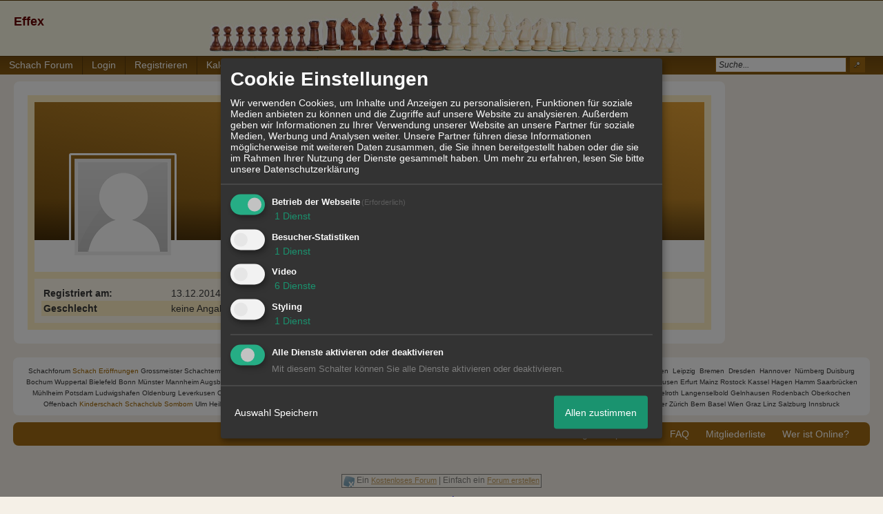

--- FILE ---
content_type: text/html; charset=iso-8859-1
request_url: http://www.chessforum.de/u38_Effex.html
body_size: 19422
content:

<!DOCTYPE html>

<html xmlns="http://www.w3.org/1999/xhtml" xmlns:fb="http://www.facebook.com/2008/fbml" xml:lang="de" lang="de">
<head>

<meta property="xobor:tid" content="144"/>
<meta name="description" content="Das Schach Forum mit Ratgeber f&uuml;r Anf&auml;nger und Schach Grossmeister. Regionale Schach Termine und Schach News auf Chessforum.de Melde dich einfach kostenlos an und nutze unser Schachforum. " />

<meta charset="utf-8">
<meta http-equiv="Content-Style-Type" content="text/css" />
<meta name="robots" content="INDEX,FOLLOW" />
<link rel="stylesheet" type="text/css" href="style1053-tglobal-144-global-1.css" />
<link rel="alternate" type="application/rss+xml" title="Schach Forum " href="feed/all.rss" />
<title>Effex</title>


<script type="text/javascript" src="//img.homepagemodules.de/ds/static/jquery/min/jquery-1.7.1.min.js"></script>

<script type="text/Javascript" src="script1053.js"></script>
<script type="text/Javascript" src="business1053.js"></script>
<meta property="og:title" content="Schach Forum "/> <meta property="og:type" content="article"/><meta property="og:image" content="https://img.homepagemodules.de/screens2/?width=440&height=320&scale=0.25&url=http://www.chessforum.de/u38_Effex.html"/><link rel="image_src" href="https://img.homepagemodules.de/screens2/?width=440&height=320&scale=0.25&url=http://www.chessforum.de/u38_Effex.html" /><meta property="og:url" content="http://www.chessforum.de/u38_Effex.html"/><meta property="og:site_name" content="Schach Forum "/>
            <script>  if(typeof(custom_klaro_services) === "undefined"){var custom_klaro_services = [];}</script> 
            <script type="text/javascript">var klaroCustom = {
getAnalyticsPlaceholder: function () {
switch (getLanguageCode()) {
case "de":
return '<div style="padding: 2em 0;" style="padding: 2em 0;" class="analytics-placeholder">Bitte <a href="" onclick="klaro.show(klaroConfig);return false;" style="text-decoration: underline;">aktivieren</a> Sie Cookies, um analytics zu erlauben.</div>';
case "en":
return '<div style="padding: 2em 0;" style="padding: 2em 0;" class="analytics-placeholder">Please <a href="" onclick="klaro.show(klaroConfig);return false;" style="text-decoration: underline;">activate</a> cookies to allow analytics.</div>';
case "fr":
return '<div style="padding: 2em 0;" class="analytics-placeholder">Please <a href="" onclick="klaro.show(klaroConfig);return false;" style="text-decoration: underline;">activate</a> cookies to allow analytics.</div>';
case "it":
return '<div style="padding: 2em 0;" class="analytics-placeholder">Please <a href="" onclick="klaro.show(klaroConfig);return false;" style="text-decoration: underline;">activate</a> cookies to allow analytics.</div>';
case "cn":
return '<div style="padding: 2em 0;" class="analytics-placeholder">Please <a href="" onclick="klaro.show(klaroConfig);return false;" style="text-decoration: underline;">activate</a> cookies to allow analytics.</div>';
case "zh":
return '<div style="padding: 2em 0;" class="analytics-placeholder">Please <a href="" onclick="klaro.show(klaroConfig);return false;" style="text-decoration: underline;">activate</a> cookies to allow analytics.</div>';
}
},
getVideoPlaceholder: function () {
switch (getLanguageCode()) {
case "de":
return '<div style="padding: 2em 0;" class="video-placeholder">Bitte <a href="" onclick="klaro.show(klaroConfig);return false;" style="text-decoration: underline;">aktivieren</a> Sie Cookies, um das Video anzuzeigen.</div>';
case "en":
return '<div style="padding: 2em 0;" class="video-placeholder">Please <a href="" onclick="klaro.show(klaroConfig);return false;" style="text-decoration: underline;">activate</a> cookies to show videos.</div>';
case "fr":
return '<div style="padding: 2em 0;" class="video-placeholder">Veuillez <a href="" onclick="klaro.show(klaroConfig);return false;" style="text-decoration: underline;">activer</a> les cookies pour voir la vidÃ©o.</div>';
case "it":
return '<div style="padding: 2em 0;" class="video-placeholder">Please <a href="" onclick="klaro.show(klaroConfig);return false;" style="text-decoration: underline;">activate</a> cookies to show videos.</div>';
case "cn":
return '<div style="padding: 2em 0;" class="video-placeholder">Please <a href="" onclick="klaro.show(klaroConfig);return false;" style="text-decoration: underline;">activate</a> cookies to show videos.</div>';
case "zh":
return '<div style="padding: 2em 0;" class="video-placeholder">Please <a href="" onclick="klaro.show(klaroConfig);return false;" style="text-decoration: underline;">activate</a> cookies to show videos.</div>';
}
},
getMapPlaceholder: function () {
switch (getLanguageCode()) {
case "de":
return '<div style="padding: 2em 0;" class="map-placeholder">Bitte <a href="" onclick="klaro.show(klaroConfig);return false;" style="text-decoration: underline;">aktivieren</a> Sie Cookies, um die Karte anzuzeigen.</div>';
case "en":
return '<div style="padding: 2em 0;" class="map-placeholder">Please <a href="" onclick="klaro.show(klaroConfig);return false;" style="text-decoration: underline;">activate</a> cookies to show the map.</div>';
case "fr":
return '<div style="padding: 2em 0;" class="map-placeholder">Veuillez <a href="" onclick="klaro.show(klaroConfig);return false;" style="text-decoration: underline;">activer</a> les cookies pour afficher la carte.</div>';
case "it":
return '<div style="padding: 2em 0;" class="map-placeholder">Please <a href="" onclick="klaro.show(klaroConfig);return false;" style="text-decoration: underline;">activate</a> cookies to show the map.</div>';
case "cn":
return '<div style="padding: 2em 0;" class="map-placeholder">Please <a href="" onclick="klaro.show(klaroConfig);return false;" style="text-decoration: underline;">activate</a> cookies to show the map.</div>';
case "zh":
return '<div style="padding: 2em 0;" class="map-placeholder">Please <a href="" onclick="klaro.show(klaroConfig);return false;" style="text-decoration: underline;">activate</a> cookies to show the map.</div>';
}
},
getRecaptchaPlaceholder: function () {
return '<div style="padding: 2em 0;" class="recaptcha-placeholder">Für die Anmeldung wird in diesem Forum Google reCAPTCHA benötigt. Bitte <a href="" onclick="klaro.show(klaroConfig);return false;" style="text-decoration: underline;">aktivieren</a> Sie Cookies, um das Captcha zu laden.</div>';
}
};
var partnerhtml = "Klicken Sie auf einen Partner-Link, um die jeweiligen Datenschutzinformationen zu öffnen<br>";
var consentvendors = [{"title":"Google","url":"https:\/\/www.google.com\/policies\/technologies\/partner-sites\/"},{"title":"Aarki","url":"http:\/\/corp.aarki.com\/privacy"},{"title":"Adacado","url":"https:\/\/www.adacado.com\/privacy-policy-april-25-2018\/"},{"title":"Adara Media","url":"https:\/\/adara.com\/2018\/04\/10\/adara-gdpr-faq\/"},{"title":"ADEX","url":"http:\/\/theadex.com"},{"title":"Adform","url":"https:\/\/site.adform.com\/uncategorized\/product-and-services-privacy-policy\/"},{"title":"Adikteev","url":"https:\/\/www.adikteev.com\/eu\/privacy\/"},{"title":"AdLedge","url":"https:\/\/adledge.com\/data-privacy\/"},{"title":"Adloox","url":"http:\/\/adloox.com\/disclaimer"},{"title":"Adludio","url":"https:\/\/www.adludio.com\/terms-conditions\/"},{"title":"AdMaxim","url":"http:\/\/www.admaxim.com\/admaxim-privacy-policy\/"},{"title":"Admedo","url":"https:\/\/www.admedo.com\/privacy-policy"},{"title":"Admetrics","url":"https:\/\/admetrics.io\/en\/privacy_policy\/"},{"title":"Adobe Advertising Cloud","url":"https:\/\/www.adobe.com\/privacy\/general-data-protection-regulation.html"},{"title":"AdTriba","url":"https:\/\/privacy.adtriba.com\/"},{"title":"advanced STORE GmbH","url":"https:\/\/www.ad4mat.com\/en\/privacy\/"},{"title":"Adventori","url":"https:\/\/www.adventori.com\/fr\/avec-nous\/mentions-legales\/"},{"title":"advolution.control","url":"http:\/\/advolution.de\/privacy.php"},{"title":"affilinet","url":"https:\/\/www.affili.net\/uk\/footeritem\/privacy-policy"},{"title":"Akamai","url":"http:\/\/www.akamai.com\/compliance\/privacy"},{"title":"Amazon","url":"https:\/\/www.amazon.co.uk\/gp\/help\/customer\/display.html?nodeId=201909010"},{"title":"Amobee","url":"https:\/\/www.amobee.com\/trust\/privacy-guidelines"},{"title":"Analights","url":"https:\/\/analights.com\/docs\/analights-consent-to-the-processing-of-personal-data-en.pdf"},{"title":"AppLovin Corp.","url":"https:\/\/www.applovin.com\/privacy"},{"title":"AppNexus (Xandr) Inc","url":"https:\/\/www.xandr.com\/privacy\/"},{"title":"Arrivalist","url":"https:\/\/www.arrivalist.com\/privacy#gdpr"},{"title":"AudienceProject","url":"https:\/\/privacy.audienceproject.com\/"},{"title":"Aunica","url":"https:\/\/aunica.com\/privacy-policy\/"},{"title":"Avocet","url":"http:\/\/avocet.io\/privacy-portal"},{"title":"Bannerflow","url":"https:\/\/www.bannerflow.com\/privacy"},{"title":"Batch Media","url":"https:\/\/theadex.com\/privacy-opt-out\/"},{"title":"BDSK Handels GmbH &amp; Co. KG","url":"https:\/\/www.xxxlutz.de\/c\/privacy"},{"title":"Beeswax","url":"https:\/\/www.beeswax.com\/privacy.html"},{"title":"Betgenius","url":"https:\/\/ssl.connextra.com\/resources\/Connextra\/privacy-policy\/index-v2.html"},{"title":"Blismedia","url":"https:\/\/blis.com\/privacy\/"},{"title":"Bombora","url":"http:\/\/bombora.com\/privacy"},{"title":"Booking.com","url":"https:\/\/www.booking.com\/content\/privacy.en-gb.html"},{"title":"C3 Metrics","url":"https:\/\/c3metrics.com\/privacy"},{"title":"Cablato","url":"https:\/\/cablato.com\/privacy-policy\/"},{"title":"Celtra","url":"https:\/\/www.celtra.com\/privacy-policy\/"},{"title":"Centro","url":"http:\/\/privacy.centro.net\/"},{"title":"Cint","url":"https:\/\/www.cint.com\/participant-privacy-notice\/"},{"title":"Clinch","url":"https:\/\/clinch.co\/pages\/privacy.html"},{"title":"Cloud Technologies","url":"http:\/\/green.erne.co\/assets\/PolicyCT.pdf"},{"title":"Cloudflare","url":"https:\/\/www.cloudflare.com\/security-policy\/"},{"title":"Commanders Act","url":"https:\/\/www.commandersact.com\/en\/privacy\/"},{"title":"comScore","url":"https:\/\/www.comscore.com\/About-comScore\/Privacy-Policy"},{"title":"Crimtan","url":"https:\/\/crimtan.com\/privacy-ctl\/"},{"title":"Criteo","url":"https:\/\/www.criteo.com\/privacy"},{"title":"CUBED","url":"http:\/\/cubed.ai\/privacy-policy\/gdpr\/"},{"title":"DataXu","url":"https:\/\/docs.roku.com\/published\/userprivacypolicy\/en\/gb"},{"title":"Delta Projects","url":"http:\/\/www.deltaprojects.com\/data-collection-policy\/"},{"title":"Demandbase","url":"https:\/\/www.demandbase.com\/privacy-policy\/"},{"title":"DENTSU","url":"http:\/\/www.dentsu.co.jp\/terms\/data_policy.html"},{"title":"Dentsu Aegis Network","url":"http:\/\/www.dentsu.com\/termsofuse\/data_policy.html"},{"title":"Digiseg","url":"http:\/\/www.digiseg.io\/GDPR\/"},{"title":"DMA Institute","url":"https:\/\/www.dma-institute.com\/privacy-compliancy\/"},{"title":"DoubleVerify","url":"https:\/\/www.doubleverify.com\/privacy\/"},{"title":"Dstillery","url":"https:\/\/dstillery.com\/privacy-policy\/"},{"title":"Dynata","url":"https:\/\/www.opinionoutpost.co.uk\/en-gb\/policies\/privacy"},{"title":"EASYmedia","url":"https:\/\/www.rvty.net\/gdpr"},{"title":"eBay","url":"https:\/\/www.ebay.com\/help\/policies\/member-behaviour-policies\/user-privacy-notice-privacy-policy?id=4260#section12"},{"title":"ebuilders","url":"https:\/\/www.mediamonks.com\/privacy-notice"},{"title":"Effinity","url":"https:\/\/www.effiliation.com\/politique-confidentialite.html"},{"title":"emetriq","url":"https:\/\/www.emetriq.com\/datenschutz\/"},{"title":"Ensighten","url":"https:\/\/www.ensighten.com\/privacy-policy\/"},{"title":"Epsilon","url":"https:\/\/www.conversantmedia.eu\/legal\/privacy-policy"},{"title":"Essens","url":"https:\/\/essens.no\/privacy-policy\/"},{"title":"Evidon","url":"https:\/\/www.crownpeak.com\/privacy"},{"title":"Exactag","url":"https:\/\/www.exactag.com\/en\/data-privacy"},{"title":"Exponential","url":"http:\/\/exponential.com\/privacy\/"},{"title":"Facebook","url":"https:\/\/www.facebook.com\/about\/privacy\/update"},{"title":"Flashtalking","url":"http:\/\/www.flashtalking.com\/first-party-ad-serving\/"},{"title":"Fractional Media","url":"https:\/\/www.fractionalmedia.com\/privacy-policy"},{"title":"FUSIO BY S4M","url":"http:\/\/www.s4m.io\/privacy-policy\/"},{"title":"Gemius","url":"https:\/\/www.gemius.com\/cookie-policy.html"},{"title":"GfK","url":"https:\/\/sensic.net\/"},{"title":"GP One","url":"http:\/\/www.gsi-one.org\/templates\/gsi\/en\/files\/privacy_policy.pdf"},{"title":"GroupM","url":"https:\/\/www.greenhousegroup.com\/nl\/privacy-statement"},{"title":"gskinner","url":"https:\/\/createjs.com\/legal\/privacy.html"},{"title":"Haensel AMS","url":"https:\/\/haensel-ams.com\/data-privacy\/"},{"title":"Havas Media France - DBi","url":"https:\/\/www.havasgroup.com\/data-protection-policy\/"},{"title":"hurra.com","url":"http:\/\/www.hurra.com\/impressum"},{"title":"IBM","url":"https:\/\/www.ibm.com\/customer-engagement\/digital-marketing\/gdpr"},{"title":"Ignition One","url":"https:\/\/www.ignitionone.com\/privacy-policy\/gdpr-subject-access-requests\/"},{"title":"Impact","url":"https:\/\/impact.com\/privacy-policy\/"},{"title":"Index Exchange","url":"http:\/\/www.indexexchange.com\/privacy\/"},{"title":"Infectious Media","url":"https:\/\/impressiondesk.com\/"},{"title":"Innovid","url":"http:\/\/www.innovid.com\/privacy-policy"},{"title":"Integral Ad Science","url":"http:\/\/www.integralads.com\/privacy-policy"},{"title":"intelliAd","url":"https:\/\/www.intelliad.de\/datenschutz"},{"title":"Interpublic Group","url":"https:\/\/www.interpublic.com\/privacy-notice"},{"title":"IPONWEB","url":"http:\/\/www.bidswitch.com\/privacy-policy\/"},{"title":"Jivox","url":"http:\/\/www.jivox.com\/privacy\/"},{"title":"Kantar","url":"https:\/\/www.kantarmedia.com\/global\/privacy-statement"},{"title":"Kochava","url":"https:\/\/www.kochava.com\/support-privacy\/"},{"title":"LifeStreet","url":"http:\/\/www.lifestreet.com\/privacy"},{"title":"Liftoff","url":"https:\/\/liftoff.io\/privacy-policy\/"},{"title":"LiveRamp","url":"https:\/\/liveramp.com\/service-privacy-policy\/"},{"title":"Localsensor","url":"https:\/\/www.localsensor.com\/privacy.html"},{"title":"LoopMe","url":"https:\/\/loopme.com\/privacy\/"},{"title":"Lotame","url":"https:\/\/www.lotame.com\/about-lotame\/privacy\/"},{"title":"Macromill group","url":"https:\/\/www.metrixlab.com\/privacy-statement\/"},{"title":"MainADV","url":"http:\/\/www.mainad.com\/privacy-policy"},{"title":"Manage.com","url":"https:\/\/www.manage.com\/privacy-policy\/"},{"title":"Marketing Science Consulting Group, Inc.","url":"http:\/\/mktsci.com\/privacy_policy.htm"},{"title":"MediaMath","url":"http:\/\/www.mediamath.com\/privacy-policy\/"},{"title":"Meetrics","url":"https:\/\/www.meetrics.com\/en\/data-privacy\/"},{"title":"MindTake Research","url":"https:\/\/www.mindtake.com\/en\/reppublika-privacy-policy"},{"title":"Mobitrans","url":"http:\/\/www.mobitrans.net\/privacy-policy\/"},{"title":"Mobpro","url":"http:\/\/mobpro.com\/privacy.html"},{"title":"Moloco Ads","url":"http:\/\/www.molocoads.com\/private-policy.html"},{"title":"MSI-ACI","url":"http:\/\/site.msi-aci.com\/Home\/FlexTrackPrivacy"},{"title":"Nano Interactive","url":"http:\/\/www.nanointeractive.com\/privacy"},{"title":"Navegg","url":"https:\/\/www.navegg.com\/en\/privacy-policy\/"},{"title":"Neodata Group","url":"https:\/\/www.neodatagroup.com\/en\/security-policy"},{"title":"NEORY GmbH","url":"https:\/\/www.neory.com\/privacy.html"},{"title":"Netflix","url":"http:\/\/www.netflix.com\/google-3PAS-info"},{"title":"Netquest","url":"https:\/\/www.nicequest.com\/us\/privacy"},{"title":"Neural.ONE","url":"https:\/\/web.neural.one\/privacy-policy\/"},{"title":"Neustar","url":"https:\/\/www.home.neustar\/privacy"},{"title":"NextRoll, Inc.","url":"https:\/\/www.nextroll.com\/privacy"},{"title":"Nielsen","url":"https:\/\/www.nielsen.com\/us\/en\/legal\/privacy-statement\/digital-measurement\/"},{"title":"numberly","url":"https:\/\/numberly.com\/en\/privacy\/"},{"title":"Objective Partners","url":"https:\/\/www.objectivepartners.com\/cookie-policy-and-privacy-statement\/"},{"title":"Omnicom Media Group","url":"https:\/\/www.omnicommediagroup.com\/disclaimer.htm"},{"title":"On Device Research","url":"https:\/\/ondeviceresearch.com\/GDPR"},{"title":"OneTag","url":"https:\/\/www.onetag.net\/privacy\/"},{"title":"OpenX Technologies","url":"https:\/\/www.openx.com\/legal\/privacy-policy\/"},{"title":"Optomaton","url":"http:\/\/optomaton.com\/privacy.html"},{"title":"Oracle Data Cloud","url":"https:\/\/www.oracle.com\/legal\/privacy\/marketing-cloud-data-cloud-privacy-policy.html"},{"title":"OTTO","url":"https:\/\/www.otto.de\/shoppages\/service\/datenschutz"},{"title":"PERMODO","url":"http:\/\/permodo.com\/de\/privacy.html"},{"title":"Pixalate","url":"http:\/\/www.pixalate.com\/privacypolicy\/"},{"title":"Platform161","url":"https:\/\/platform161.com\/cookie-and-privacy-policy\/"},{"title":"Protected Media","url":"http:\/\/www.protected.media\/privacy-policy\/"},{"title":"Publicis Media","url":"https:\/\/www.publicismedia.de\/datenschutz\/"},{"title":"PubMatic","url":"https:\/\/pubmatic.com\/legal\/privacy-policy\/"},{"title":"PulsePoint","url":"https:\/\/www.pulsepoint.com\/privacy-policy"},{"title":"Quantcast","url":"https:\/\/www.quantcast.com\/privacy\/"},{"title":"Rackspace","url":"http:\/\/www.rackspace.com\/gdpr"},{"title":"Rakuten Marketing","url":"https:\/\/rakutenadvertising.com\/legal-notices\/services-privacy-policy\/"},{"title":"Relay42","url":"https:\/\/relay42.com\/privacy"},{"title":"Remerge","url":"http:\/\/remerge.io\/privacy-policy.html"},{"title":"Resolution Media","url":"https:\/\/www.nonstoppartner.net"},{"title":"Resonate","url":"https:\/\/www.resonate.com\/privacy-policy\/"},{"title":"RevJet","url":"https:\/\/www.revjet.com\/privacy"},{"title":"Roq.ad","url":"https:\/\/www.roq.ad\/privacy-policy"},{"title":"RTB House","url":"https:\/\/www.rtbhouse.com\/privacy-center\/services-privacy-policy\/"},{"title":"Rubicon Project","url":"https:\/\/rubiconproject.com\/rubicon-project-advertising-technology-privacy-policy\/"},{"title":"Salesforce DMP","url":"https:\/\/www.salesforce.com\/company\/privacy\/"},{"title":"Scenestealer","url":"https:\/\/scenestealer.co.uk\/privacy-policy\/"},{"title":"Scoota","url":"https:\/\/www.scoota.com\/privacy"},{"title":"Seenthis","url":"https:\/\/seenthis.co\/privacy-notice-2018-04-18.pdf"},{"title":"Semasio GmbH","url":"https:\/\/www.semasio.com\/privacy"},{"title":"SFR","url":"http:\/\/www.sfr.fr\/securite-confidentialite.html"},{"title":"Sift Media","url":"https:\/\/www.sift.co\/privacy"},{"title":"Simpli.fi","url":"https:\/\/simpli.fi\/simpli-fi-services-privacy-policy\/"},{"title":"Sizmek","url":"https:\/\/www.sizmek.com\/privacy-policy\/"},{"title":"Smaato","url":"https:\/\/www.smaato.com\/privacy\/"},{"title":"Smadex","url":"http:\/\/smadex.com\/end-user-privacy-policy\/"},{"title":"Smart","url":"http:\/\/smartadserver.com\/company\/privacy-policy\/"},{"title":"Smartology","url":"https:\/\/www.smartology.net\/privacy-policy\/"},{"title":"Sojern","url":"https:\/\/www.sojern.com\/privacy\/product-privacy-policy\/"},{"title":"Solocal","url":"https:\/\/client.adhslx.com\/privacy.html"},{"title":"Sovrn","url":"https:\/\/www.sovrn.com\/privacy-policy\/"},{"title":"Spotad","url":"http:\/\/www.spotad.co\/privacy-policy\/"},{"title":"SpotX","url":"https:\/\/www.spotx.tv\/privacy-policy\/"},{"title":"STR\u00d6ER SSP GmbH","url":"https:\/\/www.stroeer.de\/fileadmin\/de\/Konvergenz_und_Konzepte\/Daten_und_Technologien\/Stroeer_SSP\/Downloads\/Datenschutz_Stroeer_SSP.pdf"},{"title":"TabMo","url":"http:\/\/static.tabmo.io.s3.amazonaws.com\/privacy-policy\/index.html"},{"title":"Taboola","url":"https:\/\/www.taboola.com\/privacy-policy"},{"title":"TACTIC\u2122 Real-Time Marketing","url":"http:\/\/tacticrealtime.com\/privacy\/"},{"title":"Teads","url":"https:\/\/teads.tv\/privacy-policy\/"},{"title":"TEEMO","url":"https:\/\/teemo.co\/fr\/confidentialite\/"},{"title":"The Trade Desk","url":"https:\/\/www.thetradedesk.com\/general\/privacy-policy"},{"title":"Tradedoubler AB","url":"http:\/\/www.tradedoubler.com\/en\/privacy-policy\/"},{"title":"travel audience \u2013 An Amadeus Company","url":"https:\/\/travelaudience.com\/product-privacy-policy\/"},{"title":"Travel Data Collective","url":"https:\/\/www.yieldr.com\/privacy\/"},{"title":"TreSensa","url":"http:\/\/tresensa.com\/eu-privacy\/index.html"},{"title":"TripleLift","url":"https:\/\/triplelift.com\/privacy\/"},{"title":"TruEffect","url":"https:\/\/trueffect.com\/privacy-policy\/"},{"title":"TrustArc","url":"https:\/\/www.trustarc.com\/privacy-policy\/"},{"title":"UnrulyX","url":"https:\/\/unruly.co\/legal\/gdpr\/"},{"title":"usemax (Emego GmbH)","url":"http:\/\/www.usemax.de\/?l=privacy"},{"title":"Verizon Media","url":"https:\/\/www.verizonmedia.com\/policies\/ie\/en\/verizonmedia\/privacy\/index.html"},{"title":"Videology","url":"https:\/\/videologygroup.com\/en\/privacy-policy\/"},{"title":"Vimeo","url":"https:\/\/vimeo.com\/cookie_policy"},{"title":"Virtual Minds","url":"https:\/\/virtualminds.de\/datenschutz\/"},{"title":"Vodafone GmbH","url":"https:\/\/www.vodafone.de\/unternehmen\/datenschutz-privatsphaere.html"},{"title":"Waystack","url":"https:\/\/www.wayfair.com\/customerservice\/general_info.php#privacy"},{"title":"Weborama","url":"https:\/\/weborama.com\/en\/weborama-privacy-commitment\/"},{"title":"White Ops","url":"https:\/\/www.whiteops.com\/privacy"},{"title":"Widespace","url":"https:\/\/www.widespace.com\/legal\/privacy-policy-notice\/"},{"title":"Wizaly","url":"https:\/\/www.wizaly.com\/terms-of-use#privacy-policy"},{"title":"ZMS","url":"https:\/\/zms.zalando.com\/#"}];
var klaro_init_done = 0;
var klaro_init_counter = 0;
for(i in consentvendors){
var v = consentvendors[i];
var vlink = "<a href='"+v.url+"' target='_blank'>"+v.title+"</a>";
partnerhtml = partnerhtml + "\n" + vlink;
}

var klaroConfig = {
version: 1,
elementID: 'klaro',
cookieName: 'xobklaro',
cookieExpiresAfterDays: 365,
htmlTexts: true,
hideDeclineAll : true,
privacyPolicy: './datenschutz.html',
poweredBy: 'https://www.xobor.de',
disablePoweredBy: true,
default: false,
mustConsent: 1,
lang: 'de',
acceptAll: true,
close: "schließen",
translations: {
de: {
acceptSelected: 'Auswahl Speichern',
acceptAll: 'Allen zustimmen',
declineAll: 'Alle Dienste aktivieren oder deaktivieren',
app: {
toggleAll: {
title: 'Alle aktivieren / deaktivieren',
description: 'Nutzen Sie diesen Schalter um alle optionalen Anwendungen entweder zu aktivieren, oder wieder zu deaktivieren'
}
},
consentModal: {
title : "Cookie Einstellungen",
description: 'Wir verwenden Cookies, um Inhalte und Anzeigen zu personalisieren, Funktionen für soziale Medien anbieten zu können und die Zugriffe auf unsere Website zu analysieren. Außerdem geben wir Informationen zu Ihrer Verwendung unserer Website an unsere Partner für soziale Medien, Werbung und Analysen weiter. Unsere Partner führen diese Informationen möglicherweise mit weiteren Daten zusammen, die Sie ihnen bereitgestellt haben oder die sie im Rahmen Ihrer Nutzung der Dienste gesammelt haben.',
privacyPolicy: {
text: 'Weitere Informationen finden Sie in unseren <a href="./datenschutz.html">Datenschutzbestimmungen</a>',
name: "Datenschutzerklärung"
},
},
consentNotice: {
changeDescription: "Seit Ihrem letzten Besuch gab es Änderungen, bitte erneuern Sie Ihre Zustimmung.",
description: "Hallo! Könnten wir bitte einige zusätzliche Dienste für {purposes} aktivieren? Sie können Ihre Zustimmung später jederzeit ändern oder zurückziehen.",
imprint: {
name: "Impressum"
},
learnMore: "Lassen Sie mich wählen",
privacyPolicy: {
name: "Datenschutzerklärung"
},
testing: "Testmodus!"
},
contextualConsent: {
acceptAlways: "Immer",
acceptOnce: "Ja",
description: "Möchten Sie von {title} bereitgestellte externe Inhalte laden?"
},
decline: "Ich lehne ab",
ok: "Das ist ok",
poweredBy: 'Konfiguration ansehen',
privacyPolicy: {
name: "Datenschutzerklärung",
text: "Um mehr zu erfahren, lesen Sie bitte unsere Datenschutzerklärung"
},
purposeItem: {
service: "Dienst",
services: "Dienste"
},
required: {
title: 'Erforderlich',
description: 'Für den Betrieb der Webseite erforderliche Cookies (z.B. für den Login)'
},
googleanalytics: {
title: 'Google Analytics',
description: 'Analyisiert die Webseitennutzung und Statistiken (anonymisiert).',
},
matomo: {
title: 'Matomo Analytics',
description: 'Analyisiert die Webseitennutzung und Statistiken (anonymisiert, lokal gehostet).',
},
video: {
description: 'Eingebettete Videos abspielen (daylimotion/vimeo/youtube)',
},
facebook: {
description: 'Facebook Like Api',
},
twitter: {
description: 'X widget integration',
},
googlemaps: {
title: 'Google Maps',
description: 'Eingebettete Karten von Google anzeigen',
},
gfonts: {
title: 'Google Web Fonts',
description: 'Schriftarten von Google laden.',
},
purposes: {
required: 'Betrieb der Webseite',
analytics: 'Besucher-Statistiken',
security: 'Sicherheit',
advertising: 'Anzeigen von Werbung',
styling: 'Styling',
video: 'Video',
googlemaps: 'Google Maps',
},
ebay : {
description: 'Ebay Links mit Produktinformationen versehen',
},
amazon : {
description: 'Amazon Links mit Produktinformationen versehen',
},
recaptcha : {
'title' : 'Google reCAPTCHA',
'description' : 'Sie bestätigen und nehmen zur Kenntnis, dass die Funktionsweise der reCAPTCHA API darauf beruht, dass Hardware- und Softwareinformationen, z. B. Geräte- und Anwendungsdaten, erhoben und zu Analysezwecken an Google gesendet werden',
},
save: "Speichern",
service: {
disableAll: {
description: "Mit diesem Schalter können Sie alle Dienste aktivieren oder deaktivieren.",
title: "Alle Dienste aktivieren oder deaktivieren"
},
optOut: {
description: "Diese Dienste werden standardmäßig geladen (Sie können sich jedoch abmelden)",
title: "(Opt-out)"
},
purpose: "Dienst",
purposes: "Dienste",
required: {
description: "Für den Betrieb der Webseite erforderliche Cookies (z.B. für den Login)",
title: "(Erforderlich)"
}
}
},
},
// This is a list of third-party apps that Klaro will manage for you.
services: [
// The apps will appear in the modal in the same order as defined here.
{
name: 'required',
purposes: ['required'],
default: true,
required: true
},

{
name: 'googleanalytics',
purposes: ['analytics'],
callback: function (consent, app) {
if (consent === true) {
/* Load Analytics */
} else {
/* Block Analytics */
}
}
},

{
name: 'youtube',
title: 'Youtube',
purposes: ['video'],
callback: function (consent, app) {
if (consent === true) {
var el = document.getElementsByClassName('youtube-placeholder');
for (var i = 0; i < el.length; i++) {
(el[i].style.display = 'none');
}
var el = document.getElementsByClassName('youtube-hidden');
for (var i = 0; i < el.length; i++) {
(el[i].style.display = 'block');
}
}
},
},
{
name: 'googlevideo',
title: 'googlevideo',
purposes: ['video'],
callback: function (consent, app) {
if (consent === true) {
var el = document.getElementsByClassName('googlevideo-placeholder');
for (var i = 0; i < el.length; i++) {
(el[i].style.display = 'none');
}
var el = document.getElementsByClassName('googlevideo-hidden');
for (var i = 0; i < el.length; i++) {
(el[i].style.display = 'block');
}
}
}
},
{
name: 'vimeo',
title: 'vimeo',
purposes: ['video'],
callback: function (consent, app) {
if (consent === true) {
var el = document.getElementsByClassName('vimeo-placeholder');
for (var i = 0; i < el.length; i++) {
(el[i].style.display = 'none');
}
var el = document.getElementsByClassName('vimeo-hidden');
for (var i = 0; i < el.length; i++) {
(el[i].style.display = 'block');
}
}
}
},
{
name: 'dailymotion',
title: 'dailymotion',
purposes: ['video'],
callback: function (consent, app) {
if (consent === true) {
var el = document.getElementsByClassName('dailymotion-placeholder');
for (var i = 0; i < el.length; i++) {
(el[i].style.display = 'none');
}
var el = document.getElementsByClassName('dailymotion-hidden');
for (var i = 0; i < el.length; i++) {
(el[i].style.display = 'block');
}
}
}
},
{
name: 'myvideo',
title: 'myvideo',
purposes: ['video'],
callback: function (consent, app) {
if (consent === true) {
var el = document.getElementsByClassName('myvideo-placeholder');
for (var i = 0; i < el.length; i++) {
(el[i].style.display = 'none');
}
var el = document.getElementsByClassName('myvideo-hidden');
for (var i = 0; i < el.length; i++) {
(el[i].style.display = 'block');
}
}
}
},
{
name: 'clipfish',
title: 'clipfish',
purposes: ['video'],
callback: function (consent, app) {
if (consent === true) {
var el = document.getElementsByClassName('clipfish-placeholder');
for (var i = 0; i < el.length; i++) {
(el[i].style.display = 'none');
}
var el = document.getElementsByClassName('clipfish-hidden');
for (var i = 0; i < el.length; i++) {
(el[i].style.display = 'block');
}
}
}
},

{
name: 'googlemaps',
purposes: ['styling'],
callback: function (consent, app) {
/*
if (consent === true) {
var el = document.getElementsByClassName('map-placeholder');
for (var i = 0; i < el.length; i++) {
(el[i].style.display = 'none');
}
var el = document.getElementsByClassName('map-hidden');
for (var i = 0; i < el.length; i++) {
(el[i].style.display = 'block');
}
}*/
}
},

],
callback: function(consent, service) {
if(consent == true){
/*console.log('User consent for service ' + service.name + ' given');*/
}
if(!klaro_init_done){
klaro_init_counter++;
if(service.name == "personalizedads"){
var npa = (consent == true) ? "0" : "1";
(adsbygoogle = window.adsbygoogle || []).requestNonPersonalizedAds = npa;
(adsbygoogle = window.adsbygoogle || []).pauseAdRequests=0;
}

if(service.name == "googleanalytics"){
if(consent == true) {
var _gaq = _gaq || [];
_gaq.push(['_setAccount', 'UA-1183247-10']);
_gaq.push(['_setDomainName', 'none']);
_gaq.push(['_setAllowLinker', true]);
_gaq.push(['_gat._anonymizeIp']);
_gaq.push(['_gat._forceSSL']);
_gaq.push(['_setCustomVar',2,'template','144',2]);
_gaq.push(['_trackPageview']);
try {
if (FB && FB.Event && FB.Event.subscribe) {
FB.Event.subscribe('edge.create', function(targetUrl) {
_gaq.push(['_trackSocial', 'facebook', 'like', targetUrl]);
});
}
} catch(e) {}
(function() {
var ga = document.createElement('script'); ga.type = 'text/javascript'; ga.async = true;
ga.src = 'https://ssl.google-analytics.com/ga.js';
var s = document.getElementsByTagName('script')[0]; s.parentNode.insertBefore(ga, s);
})();
}
}

if(klaro_init_counter == klaroConfig.services.length){
klaro_init_done = true;
console.log('Klaro init done');
}
}
},
};
getLanguageCode = function () {
return "de"
};
klaroConfig.lang = getLanguageCode();
var klaroWatcher = {
'update' : function(obj, name, data){
if(name === "saveConsents"){
console.log("UPDATE",obj, name, data);
var pads = 0
try{pads = data.consents.personalizedads;}catch(e){}
$.post("/ajax/handler.php?method=updateconsent",{'consents':data.consents,'personalizedads':pads},function(res){console.log(res)});
}
}
};
</script>
            <script type="text/javascript" src="js/cookieconsent.js?1053"></script>            
            <style>#klaroAdPartners a{display:block;}.cm-footer-buttons .cm-btn{background: none !important;} .cm-footer-buttons .cm-btn-accept-all{background-color: #1a936f !important; padding: 1rem !important;    background-color: var(--green1, #1a936f) !important;}.cookie-modal li{float:none !important;}</style>
</head>
<body >
<!-- Load Facebook SDK for JavaScript -->
<div id="fb-root"></div>
<script type="text/plain" data-type="text/javascript" data-name="facebook">
window.fbAsyncInit = function() {
FB.init({

xfbml : true,
version : 'v2.7'
});
};
(function(d, s, id){
var js, fjs = d.getElementsByTagName(s)[0];
if (d.getElementById(id)) {return;}
js = d.createElement(s); js.id = id;
js.src = "//connect.facebook.net/de_DE/sdk.js";
fjs.parentNode.insertBefore(js, fjs);
}(document, 'script', 'facebook-jssdk'));
</script>
<style>.fb_iframe_widget_lift{z-index:1000 !important;}</style>

<div class="wrap" id="obere_leiste">

<div class="topnavigation_wrap">
</div>

<div class="header">

<div class="spacer">
<div class="usercontent">
<div class="spacer20"><h1>Effex</h1></div>
</div>
<div id="navigation" class="navigation_wrap">
<ul class="navigation">


<li id="link_index" class="menu_item" style="padding:0px 0px;" >
<a href="./" >

<span style="padding:0px 6px;">Schach Forum</span>
</a>
</li>

<li id="link_login" class="menu_item" style="padding:0px 0px;" >
<a href="login.php" >

<span style="padding:0px 6px;">Login</span>
</a>
</li>

<li id="link_register" class="menu_item" style="padding:0px 0px;" >
<a href="anmeldung.php" >

<span style="padding:0px 6px;">Registrieren</span>
</a>
</li>

<li id="link_calendar" class="menu_item" style="padding:0px 0px;" >
<a href="calendar.php" >

<span style="padding:0px 6px;">Kalender</span>
</a>
</li>

<li id="link_geomap" class="menu_item" style="padding:0px 0px;" >
<a href="geomap.php" >

<span style="padding:0px 6px;">Landkarte</span>
</a>
</li>

<li id="user_page08610920568011867" class="menu_item" style="padding:0px 0px;" >
<a href="http://www.chessforum.de/donations.html" target="_blank">

<span style="padding:0px 6px;">Spenden für Forum</span>
</a>

</li>

<li class="searchli">
<form method="get" id="hpmsearchform" action="./search.php" name="hpmsearchform">
<table>
<tr>
<td style="width: 105px; vertical-align: middle;">
<input type="hidden" name="zeit" value="9999" />
<input type="hidden" name="s" value="2" />
<input type="hidden" name="forum" value="0" />
<input type="text" value="Suche..." onfocus="if(this.value == 'Suche...'){this.value='';}" onblur="if(this.value == ''){this.value='Suche...';}" id="search" name="suchen" style="width: 100px;" />
</td>
<td style="vertical-align: middle; padding-left: 5px;">
<input type="submit" value="" id='headerSearchSubmit' />
</td>
</tr>
</table>
</form>
</li>
</ul>
<div class="clear"></div>
</div>
</div>
<div class="clear"></div>
</div>
<script type="text/javascript">
shownews = false;
outnews = false;
$('#search').click(function() {
if($(this).val() == 'Suche...') {$(this).val('');}})
.blur(function() {
if($(this).val() == '') {$(this).val('Suche...');}});
function newsblink() {
$el_list = $('.blinker');
$.each($el_list, function(index, value) {
if($(this).css('visibility') == 'visible')
{$(this).css('visibility', 'hidden'); }
else
{ $(this).css('visibility', 'visible'); }
});
}
var topnavHeight = $('#topnavigation-ul').outerHeight();
topnavHeight = topnavHeight + 2;
topnavHeight = topnavHeight + 'px'

$('#global-news-box-wrap').css('top', topnavHeight);
$('#global-news-li, #global-news-box-wrap').mouseenter(function() {
try {clearTimeout(linkout);} catch(err) {}
if(!shownews) { $('#global-news-box-wrap').fadeIn(400); shownews = true;}
else { $('#global-news-box-wrap').show();} });
$('#global-news-li').mouseleave(function() {linkout = setTimeout("$('#global-news-box-wrap').hide();", 200);});
$('#global-news-box-wrap').mouseenter(function() {try { clearTimeout(linkout);} catch(err) {} $('#global-news-box-wrap').show(); });
$('#global-news-box-wrap').mouseleave(function() {$('#global-news-box-wrap').hide();});
w = $('#navigation').innerWidth()-17;
$('.usercontent img').css('maxWidth',w);
try{window.addEventListener("resize", headerRez);}catch(e){}</script>

</div>

<table class="container">
<tr>

<td class="main ">
<div class="content page_user">
<div class="spacer20">

 <script src="/js/advertisement.js"></script> <script> if (typeof jQuery === "undefined") { var jq = document.createElement('script'); jq.type = 'text/javascript'; jq.src = '//img.homepagemodules.de/ds/static/jquery/min/jquery-1.7.1.min.js'; document.getElementsByTagName('head')[0].appendChild(jq); } dfghdf6d97da4e6500541d5098162a4f65721(); function dfghdf6d97da4e6500541d5098162a4f65721() { if (typeof jQuery !== "undefined") { var dfg89w4f = false; var adcdata = {}; try {if(noabp){dfg89w4f = false;} else {dfg89w4f = true;}} catch(e) {dfg89w4f = true} if (dfg89w4f === false) { adcdata["action"] = "gooduser"; } else { adcdata["action"] = "baduser"; } if (adcdata["action"]) { $.ajax({ url: "/ajax/handler.php?method=atrapuser", type: "POST", cache: false, data: JSON.stringify(adcdata), success: function(response) { } }); } } else { window.setTimeout("dfghdf6d97da4e6500541d5098162a4f65721()", 500); } } </script> 
<style>
.profile {
transition: 200ms;
background-color: #fffaec;
border: 10px solid #fff0c3;
}
.iconcell {
display:none !important;
width:16px;
vertical-align:middle;
}
</style>
<div style="display:none;"><div id="iconbarhtml" class="iconbarcontent">
<script type="text/javascript">
function checkForUnsecuredImgTags(input) {
var preventUnsecuredImgTagsInPosts = false;
if (preventUnsecuredImgTagsInPosts) {
var content = input.value;
if (typeof content !== 'undefined' && content && (content.match(/\[img\]http:\/\//gi) || content.match(/\[image\]http:\/\//gi))) {
if (document.getElementById('unsecured_images_found_warning') === null) {
var warningDiv = document.createElement("div");
warningDiv.id = 'unsecured_images_found_warning';
warningDiv.style.color = 'orange';
warningDiv.style.padding = '5px;';
warningDiv.style.fontWeight = 'bold';
warningDiv.innerHTML = 'Bei aktivierter HTTPS Verschlüsselung müssen extern eingebundene Grafiken ebenfalls über HTTPS (https://) eingebunden werden (sofern der externe Server dies unterstützt!) Sollten Sie dennoch versuchen eine ungesicherte Grafik mit Hilfe eines IMG-Tags einzubinden, wird diese nach dem speichern lediglich als Link angezeigt.';
if (input.nextSibling) {
input.parentNode.insertBefore(warningDiv, input.nextSibling);
} else {
input.parentNode.appendChild(warningDiv);
}
}
} else {
if (document.getElementById('unsecured_images_found_warning')) {
var elem = document.getElementById('unsecured_images_found_warning');
elem.parentNode.removeChild(elem);
}
}
}
}
function checkForUnsecuredImgTags_init(input) {
var preventUnsecuredImgTagsInPosts = false;
if (preventUnsecuredImgTagsInPosts) {
if (input.addEventListener) {
input.addEventListener('input', function() {
checkForUnsecuredImgTags(input);
}, false);
}
checkForUnsecuredImgTags(input);
}
}
function setCaretPosition(ctrl, pos)
{
if(ctrl.setSelectionRange)
{
ctrl.focus();
ctrl.setSelectionRange(pos,pos);
}
else if (ctrl.createTextRange) {
var range = ctrl.createTextRange();
range.collapse(true);
range.moveEnd('character', pos);
range.moveStart('character', pos);
range.select();
}
}
function insertLinkTag() {
sel =''; start=0;end=0;
link = prompt('Geben Sie die URL ein, auf die der Link verweisen soll.');
if (link != ' ' && link != null && link != 'null') {
var input = miranus_current_iconbar_textarea();
if(input==false) {alert('Fehler: Dieser Symbolbar wurde kein Textfeld zugeordnet. Verwenden Sie folgenden JS-Code für die Zuordnung: miranus_add_iconbar_textarea(\'textarea_id\'); ');return false;}
start = input.selectionStart;
end = input.selectionEnd;
if(end && (start != end)){
sel = input.value.substring(start,end);
nosel = input.value.substring(0,start) + input.value.substring(end);
}
linktext=prompt('Bitte geben Sie nun den Linktext an.',sel);
if (linktext != ' ' && linktext != null) {
if(sel && (sel != '')){input.value = nosel; setCaretPosition(input, start)}
return returnTag('[URL='+link+']'+linktext+'[/URL]');
} else {
return returnTag('[URL]'+link+'[/URL]')
}
}
}
function insertVideoTag(){
vid = prompt('Geben Sie die Url für das Video an. z.B \n \"https://www.youtube.com/watch?v=bGJOmGL6mYM\"', "http://www.");
if (vid != 'http://www.' && vid != null) {
return returnTag('[Video]'+vid+'[/Video]');
}
}
function xob_insert(aTag, tag2) {
aTag = aTag.replace(/\n/g,"%xbreak%"); //ie8 fix
aTag = aTag.replace(new RegExp('[<]', 'g'),"%xlt%"); //XSS fix
aTag = aTag.replace(new RegExp('[>]', 'g'),"%xgt%");
d = document.createElement('div');
d.innerHTML = aTag;
aTag = d.innerHTML;
d.innerHTML = tag2;
var eTag = tag2 ? d.innerHTML : '';
aTag = aTag.replace(/%xbreak%/g,"\n"); //ie8 fix
aTag = aTag.replace(/%xgt%/g,">"); //XSS fix
aTag = aTag.replace(/%xlt%/g,"<");
aTag = aTag.replace(/&amp;/g,"&");
eTag = eTag.replace(/&amp;/g,"&");
var input = miranus_current_iconbar_textarea();
if(input==false) {alert('Fehler: Dieser Symbolbar wurde kein Textfeld zugeordnet. Verwenden Sie folgenden JS-Code für die Zuordnung: miranus_add_iconbar_textarea(\'textarea_id\'); ');return false;}
var scrollTop = input.scrollTop;
var scrollLeft = input.scrollLeft;
input.focus();
if(typeof document.selection != 'undefined') {
var range = document.selection.createRange();
var insText = range.text;
range.text = aTag + insText + eTag;
range = document.selection.createRange();
if (insText.length == 0) {range.move('character', -eTag.length);}
else {range.moveStart('character', aTag.length + insText.length + eTag.length);}
range.select();
}
else if(typeof input.selectionStart != 'undefined') {
var start = input.selectionStart;
var end = input.selectionEnd;
var insText = input.value.substring(start, end);
input.value = input.value.substr(0, start) + aTag + insText + eTag + input.value.substr(end);
var pos;
if (insText.length == 0) {pos = start + aTag.length;}
else {pos = start + aTag.length + insText.length + eTag.length;}
input.selectionStart = pos;
input.selectionEnd = pos;
}
else {alert("asdaw"); input.value = input.value + aTag + eTag;
input.focus();}
input.scrollTop = scrollTop;
input.scrollLeft = scrollLeft;
}
function showSub(id){
var fix = 0;
var sub = document.getElementById('xob_sub_'+id);
sub.style.display = "block";
try{posSub(id)}catch(e){}
var cname = "";
cname = sub.getAttribute('class');
if(!cname){cname = sub.getAttribute('className');}
if(cname && cname.indexOf('nofix')>-1){
sub.setAttribute('class','xob_subiconlist');
fix = 1;
}
if(fix){
subicons = sub.getElementsByTagName('img');
for(var i=0; i < subicons.length; i++){
curicon = subicons[i];
imglink = curicon.getAttribute('data-orig');
if(imglink) {curicon.setAttribute('src',imglink);}
}
}
}
function posSub(id){
var sub = document.getElementById('xob_sub_'+id);
var el = document.getElementById('xob_icon_'+id);
var pos = getPosition(el);
var windowwidth = getWindowSize().x;
var divsize = getElementWidth(sub)
var bonuspadding = 30;
var cur_left_off = -240;
var boxleft = pos.x + cur_left_off;
var boxright = boxleft + divsize;
if(boxleft < 0){sub.style.left = (cur_left_off + (boxleft*-1)+bonuspadding)+"px";}
if(boxright > windowwidth){missing=boxright-windowwidth;sub.style.left = (cur_left_off - missing-bonuspadding)+"px";}
}
function getElementWidth(el){
if( typeof( el.innerWidth ) == 'number' ) {return el.innerWidth;}
else if( typeof( el.offsetWidth ) == 'number' ) {return el.offsetWidth;}
else{return false;}
}
function getWindowSize() {
var myWidth = 0, myHeight = 0;
if( typeof( window.innerWidth ) == 'number' ) {
myWidth = window.innerWidth;
myHeight = window.innerHeight;
} else if( document.documentElement && ( document.documentElement.clientWidth || document.documentElement.clientHeight ) ) {
myWidth = document.documentElement.clientWidth;
myHeight = document.documentElement.clientHeight;
} else if( document.body && ( document.body.clientWidth || document.body.clientHeight ) ) {
myWidth = document.body.clientWidth;
myHeight = document.body.clientHeight;
}
position=new Object();
position.x=myWidth;
position.y=myHeight;
return position;
}
function getPosition(element){
var elem=element,tagname="",x=0,y=0;
try{
while ((typeof(elem)=="object")&&(typeof(elem.tagName)!="undefined")){
y+=elem.offsetTop;x+=elem.offsetLeft;
tagname=elem.tagName.toUpperCase();
if (tagname=="BODY") elem=0;
if (typeof(elem)=="object")
if (typeof(elem.offsetParent)=="object")elem=elem.offsetParent;
}
}catch(e){}
position=new Object();
position.x=x;
position.y=y;
return position;
}
function hideSub(id){
document.getElementById('xob_sub_'+id).style.display = 'none';}
if (typeof jQuery !== 'undefined') {
$('document').ready(function(){
checkForUnsecuredImgTags_init(miranus_current_iconbar_textarea());
});
} else {
// dirty ... no jq
setTimeout(function(){
checkForUnsecuredImgTags_init(miranus_current_iconbar_textarea());
}, 3000);
}
</script>
<style type="text/css">
.xob_iconlist div{margin:0px; text-align:center; vertical-align:middle;float:left;padding:0px 2px;}
.xob_iconlist img{margin:0px !important;}
.xob_icon_cont {cursor:pointer}
.xob_iconlist .hassub{position:relative;}
.xob_iconlist{}
.xob_subiconlist{line-height:32px;display:none;position:absolute;top:15px;left:-240px;width:250px;background-color:#fff; border:1px solid black; z-index:10;padding:1px;text-align:center}
#doattach img { max-height: 1.333rem; }
</style>
<div class="xob_iconlist">

<div id="icon_1" class="xob_icon_cont" onclick="xob_insert('[b]','[/b]')">
<img title="[b][/b] einfügen" src="http://img.homepagemodules.de/ds/static/gaia/bold.png" id="xob_icon_1" class="xob_icon" alt="[b][/b]" /></div>
<div id="icon_2" class="xob_icon_cont" onclick="xob_insert('[i]','[/i]')">
<img title="[i][/i] einfügen" src="http://img.homepagemodules.de/ds/static/gaia/italic.png" id="xob_icon_2" class="xob_icon" alt="[i][/i]" /></div>
<div id="icon_3" class="xob_icon_cont" onclick="xob_insert('[u]','[/u]')">
<img title="[u][/u] einfügen" src="http://img.homepagemodules.de/ds/static/gaia/underline.png" id="xob_icon_3" class="xob_icon" alt="[u][/u]" /></div><div onclick="xob_insert('[code]','[/code]')" class="xob_icon_cont"><img alt="[code][/code]" title="[code][/code]" class="xob_icon" src="http://img.homepagemodules.de/ds/static/gaia/code.png" ></div>
<div id="icon_5" class="xob_icon_cont" onclick="xob_insert('[quote]','[/quote]')">
<img title="[quote][/quote] einfügen" src="http://img.homepagemodules.de/ds/static/gaia/quote.png" id="xob_icon_61" class="xob_icon" alt="[quote][/quote]" /></div>
<div id="icon_6" class="xob_icon_cont" onclick="xob_insert('[spoiler]','[/spoiler]')">
<img title="[spoiler][/spoiler] einfügen" src="http://img.homepagemodules.de/ds/static/gaia/spoiler_neu.png" id="xob_icon_6" class="xob_icon" alt="[spoiler][/spoiler]" /></div><div onclick="insertLinkTag()" class="xob_icon_cont"><img title="[url][/url]" alt="[url][/url]" class="xob_icon" src="http://img.homepagemodules.de/ds/static/gaia/link.png" ></div><div onclick="xob_insert('[img]','[/img]')" class="xob_icon_cont"><img alt="[img][/img]" title="[img][/img]" class="xob_icon" src="http://img.homepagemodules.de/ds/static/gaia/picture.png" ></div><div onclick="insertVideoTag()" class="xob_icon_cont"><img title="[video][/video]" alt="[video][/video]" class="xob_icon" src="http://img.homepagemodules.de/ds/static/gaia/movie.png" ></div>
<div id="icon_10" class="xob_icon_cont hassub" onMouseOver="showSub('10')" onmouseout="hideSub('10')" >
<img title="Smileys einfügen" src="http://img.homepagemodules.de/ds/static/gaia/smile.png" id="xob_icon_10" class="xob_icon" alt="Smileys" /><label for="xob_sub_10"></label><div class="xob_subiconlist nofix" style="width:200px;left:-100px;" id="xob_sub_10" >
<div class="xob_icon_cont" onclick="xob_insert('[smile]');"><img title="smile einfügen" border="0" data-orig="http://img.homepagemodules.de/smile.gif" src="http://files.homepagemodules.de/b2001010/a_1368_ad703468.gif" class="xob_icon" alt="smile" /></div><div class="xob_icon_cont" onclick="xob_insert('[smile2]');"><img title="smile2 einfügen" border="0" data-orig="http://img.homepagemodules.de/smile2.gif" src="http://files.homepagemodules.de/b2001010/a_1368_ad703468.gif" class="xob_icon" alt="smile2" /></div><div class="xob_icon_cont" onclick="xob_insert('[spook]');"><img title="spook einfügen" border="0" data-orig="http://img.homepagemodules.de/spook.gif" src="http://files.homepagemodules.de/b2001010/a_1368_ad703468.gif" class="xob_icon" alt="spook" /></div><div class="xob_icon_cont" onclick="xob_insert('[alien]');"><img title="alien einfügen" border="0" data-orig="http://img.homepagemodules.de/alien.gif" src="http://files.homepagemodules.de/b2001010/a_1368_ad703468.gif" class="xob_icon" alt="alien" /></div><div class="xob_icon_cont" onclick="xob_insert('[zunge]');"><img title="zunge einfügen" border="0" data-orig="http://img.homepagemodules.de/zunge.gif" src="http://files.homepagemodules.de/b2001010/a_1368_ad703468.gif" class="xob_icon" alt="zunge" /></div><div class="xob_icon_cont" onclick="xob_insert('[rose]');"><img title="rose einfügen" border="0" data-orig="http://img.homepagemodules.de/rose.gif" src="http://files.homepagemodules.de/b2001010/a_1368_ad703468.gif" class="xob_icon" alt="rose" /></div><div class="xob_icon_cont" onclick="xob_insert('[shy]');"><img title="shy einfügen" border="0" data-orig="http://img.homepagemodules.de/shy.gif" src="http://files.homepagemodules.de/b2001010/a_1368_ad703468.gif" class="xob_icon" alt="shy" /></div><div class="xob_icon_cont" onclick="xob_insert('[clown]');"><img title="clown einfügen" border="0" data-orig="http://img.homepagemodules.de/clown.gif" src="http://files.homepagemodules.de/b2001010/a_1368_ad703468.gif" class="xob_icon" alt="clown" /></div><div class="xob_icon_cont" onclick="xob_insert('[devil]');"><img title="devil einfügen" border="0" data-orig="http://img.homepagemodules.de/devil.gif" src="http://files.homepagemodules.de/b2001010/a_1368_ad703468.gif" class="xob_icon" alt="devil" /></div><div class="xob_icon_cont" onclick="xob_insert('[death]');"><img title="death einfügen" border="0" data-orig="http://img.homepagemodules.de/death.gif" src="http://files.homepagemodules.de/b2001010/a_1368_ad703468.gif" class="xob_icon" alt="death" /></div><div class="xob_icon_cont" onclick="xob_insert('[sick]');"><img title="sick einfügen" border="0" data-orig="http://img.homepagemodules.de/sick.gif" src="http://files.homepagemodules.de/b2001010/a_1368_ad703468.gif" class="xob_icon" alt="sick" /></div><div class="xob_icon_cont" onclick="xob_insert('[heart]');"><img title="heart einfügen" border="0" data-orig="http://img.homepagemodules.de/heart.gif" src="http://files.homepagemodules.de/b2001010/a_1368_ad703468.gif" class="xob_icon" alt="heart" /></div><div class="xob_icon_cont" onclick="xob_insert('[idee]');"><img title="idee einfügen" border="0" data-orig="http://img.homepagemodules.de/idee.gif" src="http://files.homepagemodules.de/b2001010/a_1368_ad703468.gif" class="xob_icon" alt="idee" /></div><div class="xob_icon_cont" onclick="xob_insert('[frage]');"><img title="frage einfügen" border="0" data-orig="http://img.homepagemodules.de/frage.gif" src="http://files.homepagemodules.de/b2001010/a_1368_ad703468.gif" class="xob_icon" alt="frage" /></div><div class="xob_icon_cont" onclick="xob_insert('[blush]');"><img title="blush einfügen" border="0" data-orig="http://img.homepagemodules.de/blush.gif" src="http://files.homepagemodules.de/b2001010/a_1368_ad703468.gif" class="xob_icon" alt="blush" /></div><div class="xob_icon_cont" onclick="xob_insert('[mad]');"><img title="mad einfügen" border="0" data-orig="http://img.homepagemodules.de/mad.gif" src="http://files.homepagemodules.de/b2001010/a_1368_ad703468.gif" class="xob_icon" alt="mad" /></div><div class="xob_icon_cont" onclick="xob_insert('[sad]');"><img title="sad einfügen" border="0" data-orig="http://img.homepagemodules.de/sad.gif" src="http://files.homepagemodules.de/b2001010/a_1368_ad703468.gif" class="xob_icon" alt="sad" /></div><div class="xob_icon_cont" onclick="xob_insert('[wink]');"><img title="wink einfügen" border="0" data-orig="http://img.homepagemodules.de/wink.gif" src="http://files.homepagemodules.de/b2001010/a_1368_ad703468.gif" class="xob_icon" alt="wink" /></div><div class="xob_icon_cont" onclick="xob_insert('[frown]');"><img title="frown einfügen" border="0" data-orig="http://img.homepagemodules.de/frown.gif" src="http://files.homepagemodules.de/b2001010/a_1368_ad703468.gif" class="xob_icon" alt="frown" /></div><div class="xob_icon_cont" onclick="xob_insert('[crazy]');"><img title="crazy einfügen" border="0" data-orig="http://img.homepagemodules.de/crazy.gif" src="http://files.homepagemodules.de/b2001010/a_1368_ad703468.gif" class="xob_icon" alt="crazy" /></div><div class="xob_icon_cont" onclick="xob_insert('[grin]');"><img title="grin einfügen" border="0" data-orig="http://img.homepagemodules.de/grin.gif" src="http://files.homepagemodules.de/b2001010/a_1368_ad703468.gif" class="xob_icon" alt="grin" /></div><div class="xob_icon_cont" onclick="xob_insert('[hmm]');"><img title="hmm einfügen" border="0" data-orig="http://img.homepagemodules.de/hmm.gif" src="http://files.homepagemodules.de/b2001010/a_1368_ad703468.gif" class="xob_icon" alt="hmm" /></div><div class="xob_icon_cont" onclick="xob_insert('[laugh]');"><img title="laugh einfügen" border="0" data-orig="http://img.homepagemodules.de/laugh.gif" src="http://files.homepagemodules.de/b2001010/a_1368_ad703468.gif" class="xob_icon" alt="laugh" /></div><div class="xob_icon_cont" onclick="xob_insert('[mund]');"><img title="mund einfügen" border="0" data-orig="http://img.homepagemodules.de/mund.gif" src="http://files.homepagemodules.de/b2001010/a_1368_ad703468.gif" class="xob_icon" alt="mund" /></div><div class="xob_icon_cont" onclick="xob_insert('[oh]');"><img title="oh einfügen" border="0" data-orig="http://img.homepagemodules.de/oh.gif" src="http://files.homepagemodules.de/b2001010/a_1368_ad703468.gif" class="xob_icon" alt="oh" /></div><div class="xob_icon_cont" onclick="xob_insert('[rolling_eyes]');"><img title="rolling_eyes einfügen" border="0" data-orig="http://img.homepagemodules.de/rolling_eyes.gif" src="http://files.homepagemodules.de/b2001010/a_1368_ad703468.gif" class="xob_icon" alt="rolling_eyes" /></div><div class="xob_icon_cont" onclick="xob_insert('[oh2]');"><img title="oh2 einfügen" border="0" data-orig="http://img.homepagemodules.de/oh2.gif" src="http://files.homepagemodules.de/b2001010/a_1368_ad703468.gif" class="xob_icon" alt="oh2" /></div><div class="xob_icon_cont" onclick="xob_insert('[shocked]');"><img title="shocked einfügen" border="0" data-orig="http://img.homepagemodules.de/shocked.gif" src="http://files.homepagemodules.de/b2001010/a_1368_ad703468.gif" class="xob_icon" alt="shocked" /></div><div class="xob_icon_cont" onclick="xob_insert('[cool]');"><img title="cool einfügen" border="0" data-orig="http://img.homepagemodules.de/cool.gif" src="http://files.homepagemodules.de/b2001010/a_1368_ad703468.gif" class="xob_icon" alt="cool" /></div></div>
</div>
<div id="icon_45" class="xob_icon_cont" onclick="xob_insert('[pre]','[/pre]')">
<img title="[pre][/pre] einfügen" src="http://img.homepagemodules.de/ds/static/gaia/pre.png" id="xob_icon_44" class="xob_icon" alt="[pre][/pre]" /></div>
<div id="icon_46" class="xob_icon_cont hassub" onMouseOver="showSub('70')" onmouseout="hideSub('70')" >
<img title="Farben einfügen" src="http://img.homepagemodules.de/ds/static/gaia/color3.png" id="xob_icon_70" class="xob_icon" alt="Farben" /><label for="xob_sub_70"></label><div class="xob_subiconlist nofix" style="width:80px;left:-30px;" id="xob_sub_70" >
<div class="xob_icon_cont" onclick="xob_insert('[rot]','[/rot]');"><img title="[rot][/rot] einfügen" border="0" data-orig="http://img.homepagemodules.de/ds/static/colors/rot_15.gif" src="http://files.homepagemodules.de/b2001010/a_1368_ad703468.gif" class="xob_icon" alt="[rot][/rot]" /></div><div class="xob_icon_cont" onclick="xob_insert('[blau]','[/blau]');"><img title="[blau][/blau] einfügen" border="0" data-orig="http://img.homepagemodules.de/ds/static/colors/blau_15.gif" src="http://files.homepagemodules.de/b2001010/a_1368_ad703468.gif" class="xob_icon" alt="[blau][/blau]" /></div><div class="xob_icon_cont" onclick="xob_insert('[gruen]','[/gruen]');"><img title="[gruen][/gruen] einfügen" border="0" data-orig="http://img.homepagemodules.de/ds/static/colors/gruen_15.gif" src="http://files.homepagemodules.de/b2001010/a_1368_ad703468.gif" class="xob_icon" alt="[gruen][/gruen]" /></div><div class="xob_icon_cont" onclick="xob_insert('[orange]','[/orange]');"><img title="[orange][/orange] einfügen" border="0" data-orig="http://img.homepagemodules.de/ds/static/colors/orange_15.gif" src="http://files.homepagemodules.de/b2001010/a_1368_ad703468.gif" class="xob_icon" alt="[orange][/orange]" /></div><div class="xob_icon_cont" onclick="xob_insert('[lila]','[/lila]');"><img title="[lila][/lila] einfügen" border="0" data-orig="http://img.homepagemodules.de/ds/static/colors/lila_15.gif" src="http://files.homepagemodules.de/b2001010/a_1368_ad703468.gif" class="xob_icon" alt="[lila][/lila]" /></div><div class="xob_icon_cont" onclick="xob_insert('[weiss]','[/weiss]');"><img title="[weiss][/weiss] einfügen" border="0" data-orig="http://img.homepagemodules.de/ds/static/colors/weiss_15.gif" src="http://files.homepagemodules.de/b2001010/a_1368_ad703468.gif" class="xob_icon" alt="[weiss][/weiss]" /></div><div class="xob_icon_cont" onclick="xob_insert('[schwarz]','[/schwarz]');"><img title="[schwarz][/schwarz] einfügen" border="0" data-orig="http://img.homepagemodules.de/ds/static/colors/schwarz_15.gif" src="http://files.homepagemodules.de/b2001010/a_1368_ad703468.gif" class="xob_icon" alt="[schwarz][/schwarz]" /></div></div>
</div>
<div style="clear:both"></div></div></div></div>
<script>
function confirmBox(url) {
if(confirm('Wollen Sie diesen Eintrag wirklich löschen?')) document.location.href = url;
}
function profile_fixPostImages(){
var paddings = 100;
// resize all img to 10px
$('.rightcell img').css('maxWidth',10 );
// get with from the main profile div
var mainDivWidth = $('.profile').width();
// calc max img width
var max_img_size = (mainDivWidth / 2) - paddings
//adjust max image size
$('.rightcell img').css('maxWidth',max_img_size );
}
$('document').ready(function(){
profile_fixPostImages();
try{window.addEventListener("resize", profile_fixPostImages);}catch(e){/*IE < 9*/}
});
</script>
<div class="profile">

<style>
.shead {
display:block;
position: relative;

height: 200px;
background-image: -ms-linear-gradient(bottom left, #734c0e 0%, #e5a235 100%);
background-image: -moz-linear-gradient(bottom left, #734c0e 0%, #e5a235 100%);
background-image: -o-linear-gradient(bottom left, #734c0e 0%, #e5a235 100%);
background-image: -webkit-gradient(linear, left bottom, right top, color-stop(0, #734c0e), color-stop(1, #e5a235));
background-image: -webkit-linear-gradient(bottom left, #734c0e 0%, #e5a235 100%);
background-image: linear-gradient(to top right, #734c0e 0%, #e5a235 100%);

background-repeat:no-repeat;
background-position:center;
}
.sheadnamefadeout {
position: absolute;
/* height: 80px;*/
/*color: #ffffff; */
color: #F5F5F5;
width: 100%;
bottom: 0px;
left: 0px;

background-image: -webkit-gradient(linear,left bottom,left top,color-stop(0%,rgba(0,0,0,0.4)),color-stop(100%,rgba(0,0,0,0)));
background-image: -webkit-linear-gradient(bottom,rgba(0,0,0,0.4),rgba(0,0,0,0));
background-image: -moz-linear-gradient(bottom,rgba(0,0,0,0.4),rgba(0,0,0,0));
background-image: -ms-linear-gradient(bottom,rgba(0,0,0,0.4),rgba(0,0,0,0));
background-image: -o-linear-gradient(bottom,rgba(0,0,0,0.4),rgba(0,0,0,0));
background-image: -webkit-linear-gradient(bottom,rgba(0,0,0,0.4),rgba(0,0,0,0));

}
.sheadnamefadeout a {
color: #F5F5F5;
}
.profilerow {
display:table-row;
}
.profilerowAboutMe:nth-child(2n+0) {
background-color: #fff0c3
}
.profilerowgroup {
display: table-row-group;
}
.profilecell {
display:table-cell;
text-align:center;
padding: 10px;
}
.pmletterPositionWrapper {
position: absolute;
top: 10px;
right: 9px;
}
.pmlettericon {
background-image: url('http://files.homepagemodules.de/b2001010/a_1549_e6ca94bb.png');
background-repeat:no-repeat;
background-size: 100% 100%;
height: 22px;
width: 32px;
cursor: pointer;
position:relative;
margin: auto;
}
.nwpmsballoon {
position:absolute;
bottom: -8px;
right: -8px;
background-color: red;
padding: 1px 5px 1px 5px;
border-radius: 18px;
border: 1px solid white;
color: white;
font-size: 11px;
z-index: 300;
}
.avatar {
position:absolute;
left: 50px;
bottom: 16px;
}
.avatar img {
border: 3px solid #ffffff;
border-radius: 3px;
max-height: 200px;
max-width: 200px;
}
.username {
display:inline-block;
font-size: 40px;
font-weight: bold;
text-shadow: 0px 0px 1px black;
}
.headinfo {
float:left;
font-size: 13px;
margin-left: 2px;
text-shadow: 0px 0px 1px black;
}
.snavi {
width: 100%;
height: 46px;
position:relative;
background-color: #ffffff;
}
.snavi ul {
list-style-type: none;
display: inline-block;
padding: 0px;
margin: 0px;
}
.snavi li {
transition: background-color 500ms;
font-size: 14px;
cursor: pointer;
font-weight: bold;
padding: 15px;
margin: 0px;
float: left;
}
.snavi li:hover {
transition: background-color 500ms;
background-color: #fff0c3;
}
.activeNaviLink {
background-color: #fff0c3;
}
.relativewrapper {
width:100%;
height: 25px;
position:relative;
}
.scontent {
display: table;
width: 100%;
}
.leftcell {
width: 50%;
text-align:left;
max-height: 500px;
overflow: auto;
border-top: 10px solid #fff0c3;
border-right: 10px solid #fff0c3;
}
.rightcell {
width: 50%;
text-align:left;
max-height: 500px;
overflow: auto;
border-top: 10px solid #fff0c3;
border-left: 10px solid #fff0c3;
}
.fullcell {
width: 99.9%;
text-align:left;
border-top: 10px solid #fff0c3;
}
.tablecell {
display:table-cell;
text-align: left;
padding: 3px;
width: 60%;
}
.titlecell {
width: 40%;
display:table-cell;
font-weight: bold;
padding: 3px;
}
.profile_social_networks {
position:absolute;
z-index:200;

right: 76px;
top: 5px;

}
.headerButtonBackgroundDiv {
float:left;
margin: 5px;
padding: 5px;
border-radius: 2px;
background-color: rgba(0,0,0,0.1);
box-shadow: 0px 0px 5px rgba(0,0,0,0.4)
}
.profile_social_networks img {
margin: 0px;

height:32px;

}
.usertitle {
display:inline-block;
}
.usertitle img {
max-height: 250px;
}
#sendpm {
display:none;
width: 100%;
}
#blog {
display:none;
width: 100%;
}
#aboutme {
display:none;
width: 100%;
}
#guestbook {
display:none;
width: 100%;
}
#link_nav_more {
position:relative;
}
.showmorelist {
position:absolute;
top: 45px;
width:175px;
z-index:200;
left:0px;
padding:10px;
display:none;
box-shadow: 2px 2px 9px rgba(0,0,0,0.3);
border: 1px solid #fff0c3;
background-color: #ffffff;
}
</style>
<script>
var stopclicking = false;
var niceTabSwitch = function(targetid2show, menlinkid) {
if (!stopclicking) {
stopclicking = true;
doPageRedirect(targetid2show);
if (typeof menlinkid !== 'undefined') {
$('.menuelink').removeClass('activeNaviLink');
$('#'+menlinkid).addClass('activeNaviLink');
}
$( ".active" ).fadeOut( "slow", function() {
$('.active').removeClass('active');
$( "#"+targetid2show ).fadeIn( "slow", function() {
$(this).addClass('active');
$(this).css('display', 'table-row');
if (targetid2show == 'guestbook') {

}
if (targetid2show == 'sendpm') {
iconbarSwitch('pmtext');
}
stopclicking = false;
});
});
}
};
var hardTabSwitch = function(targetid2show, menlinkid) {
if (!stopclicking) {
stopclicking = true;
doPageRedirect(targetid2show);
if (typeof menlinkid !== 'undefined') {
$('.menuelink').removeClass('activeNaviLink');
$('#'+menlinkid).addClass('activeNaviLink');
}
$('.active').hide();
$('.active').removeClass('active');
$('#'+targetid2show).addClass('active');
$('#'+targetid2show).show();
$('#'+targetid2show).css('display', 'table-row');
if (targetid2show == 'guestbook') {

}
if (targetid2show == 'sendpm') {
iconbarSwitch('pmtext');
}
stopclicking = false;
}
};
var doPageRedirect = function(targetid) {
if($('#'+targetid).length < 1) {
switch(targetid) {
case'userblog':
window.location = '/blog-u38.html';
break;
case'aboutme':
window.location = '/u38_.html';
break;
case'sendpm':
window.location = '/u38_.html#send-pm';
break;
case'guestbook':
window.location = '/u38_.html#comment';
break;
}
}
};
$('document').ready(function(){
var lochash = window.location.hash;
if(lochash.indexOf('#com')==0){lochash= "#comment";}
switch(lochash) {
case '#comment':
hardTabSwitch('guestbook','link_nav_gb');
break;
case'#send-pm':
hardTabSwitch('sendpm','link_nav_pm');
break;
default:
if ($('#aboutme').length > 0) {
hardTabSwitch('aboutme','link_nav_about_me');
}
break;
}
});
var iconbarSwitch = function(targetTextarea) {
if (typeof iconbarhtml !== 'undefined') {
$('#'+targetTextarea+'_iconbar').append(iconbarhtml);
miranus_iconbar_textarea.length = 0;
miranus_add_iconbar_textarea(targetTextarea);
} else {
return false;
}
};
var checkPmForm = function() {
var errorArray = [];
$('#newpmform input').each(function(){
switch($(this).attr('name')) {
case'title':
if ($(this).val() == '') {
errorArray.push('Title');
}
break;
}
});
if ($('#newpmform textarea').val() == '') {
errorArray.push('Nachricht');
}
if (errorArray.length > 0) {
var outputString = 'Bitte füllen Sie folgende Felder aus:' + "\n";
for (var i = 0; i < errorArray.length; i++) {
outputString += errorArray[i] + "\n";
}
alert(outputString);
return false;
} else {
return true;
}
};
</script>
<div class="shead">

<div class="profile_social_networks">

<div style="clear:both; padding:0px;"></div>
</div>
<div class="sheadnamefadeout">
<div style="display:table; width:100%;">
<div class="profilerow">
<div style="display:table-cell; width:280px;"></div>
<div class="profileheadinfos" style="display:table-cell;">
<div>
<div class="username">
Effex
</div>
<div class="usertitle">

</div>
</div>
<div class="headinfo">

| <strong>Zuletzt Online</strong>: 0<br/>
</div>

<div style="clear:both;"></div>
</div>
</div>
</div>
</div>
</div>
<div class="snavi">
<div style="display:table; width:100%;">
<div class="profilerow">
<div style="display:table-cell; width:280px;">
<div class="relativewrapper">
<div class="avatar">

<img alt="avatar" title="avatar" src="//files.homepagemodules.de/b2001010/a_551.png" />

</div>
</div>
</div>
<div style="display:table-cell;">
<ul>
<li class="menuelink" id="link_nav_about_me" onclick="niceTabSwitch('aboutme', 'link_nav_about_me')">Über mich</li>

<li class="menuelink" id="link_nav_gb" onclick="niceTabSwitch('guestbook', 'link_nav_gb')">Gästebuch</li>

<li class="menuelink" id="link_nav_more" onmouseleave="$('#moreprofileoptions').hide();" onmouseover="$('#moreprofileoptions').show()" onclick="">
Mehr
<div class="showmorelist" id="moreprofileoptions">
<a href="u38-Effex-ratings.html"><small>Bewertungen anzeigen</small></a><br/>
</div>
</li>
</ul>
</div>
</div>
</div>
<div style="clear:both;"></div>
</div>
<div class="scontent">
<div class="profilerow active" id="aboutme">
<div class="profilecell leftcell">
<div style="display:table; width:100%;" id="aboutmetable">
<div class="profilerowgroup">

<div class="profilerow profilerowAboutMe" id="regged_row">
<div class="tablecell iconcell"><!-- <img src="http://img.homepagemodules.de/ds/static/iconset/fugue/icons/home.png" /> --></div>
<div class="titlecell">Registriert am:</div>
<div class="tablecell"> 13.12.2014</div>
</div>

<div class="profilerow profilerowAboutMe" id="gender_row">
<div class="tablecell iconcell"></div>
<div class="titlecell">Geschlecht</div>
<div class="tablecell">

keine Angabe

</div>
</div>

</div>
</div>
</div>
<div class="profilecell rightcell">

<span>Dieses Mitglied war noch nicht im Forum aktiv.</span>

</div>
</div>
<div class="profilerow" id="sendpm">
<div class="profilecell fullcell">
Sie haben nicht die nötigen Rechte, um diesem Mitglied eine Private Nachricht zu senden.
</div>
<div class="profilecell fullcell" style="width:0.1%;"> </div>
</div>
<div class="profilerow" id="guestbook">
<div class="profilecell fullcell">
<div id="comments">
<br/>
<center><a href="./login.php?goto=%2Fu38_Effex.html">Melden Sie sich an</a>, um die Kommentarfunktion zu nutzen</center>

</div>
</div>
<div class="profilecell fullcell" style="width:0.1%;"> </div>
</div>
</div>

<div class="clear"></div>
<style type='text/css'>.mobileview #forumtitle{display:none !important;}</style>

<!-- ads_err_stats: addspam: , x_n_a_display: , adsense_deactivated_werb: , ad_nosense: 0, ad_adsleg: 1411025115, no_ads_page: , ad_adsense: 
    


     NULL -->

<style type="text/css">.xoborAdsSeite { background-color:#8a5b11; } .xoborAdsSeiteFeedback, .xoborAdsSeiteFeedback a { text-decoration:none;font-size:12px; font-weight: normal;color:#ffffff;background-color:#a16b14;margin-top:1px!important; } .xoborAdsSeiteAdblock { background-color:#fffdf7; } .xoborAdsSeiteAdblock a { color:#a16600; } .xoborAdsSeiteAdblock a:hover { color:#3b2500; } .xoborAdsSeiteAdblockText { color:#383838; } .xoborAdsSeiteAdblockTitle { font-weight:bold;} #xoborAdSeiteEl { padding:10px 5px 2px 20px!important;  }.xoborAdMessage { background-color: #a16b14 }.xoborAdMessage div { background-color: #fffdf7 }.xoborAdMessageFeedback a { color: #383838 }.xoborAdMessageTitle { color: #a16600;font-weight:bold; }.xoborAdMessageText { color: #383838; }.xoborAdMessageUrl { color: #a16600; }.xoborAdMessageUrl:hover, .xoborAdMessageTitle:hover { color:#000000; } .xoborAdOben { background-color: #fffdf7;margin-bottom:0px!important;margin-top:2px!important;z-index: 4; }.xoborAdObenAd { background: #fffdf7 bottom left repeat-x;background-image: -moz-linear-gradient(15% 90% 90deg,#fef6dd, #fffdf7, #fffdf7 100%);background-image: -webkit-gradient(linear, 0% 0%, 0% 100%, from(#fffdf7), to(#fef6dd));z-index: 4; }.xoborAdObenAd span { color: #383838; }.xoborAdObenAd a, .xoborAdObenAd a span  { color:#a16600; }.xoborAdObenAd a:hover, .xoborAdObenAd table td a:hover span { color: #3b2500; }#XoborAdObenBreadcrumb { margin-bottom: 20px; -moz-box-shadow: -2px 4px 6px #fee391; -webkit-box-shadow: -2px 4px 6px #fee391; box-shadow: -2px 4px 6px #fee391; -moz-border-radius: 6px 6px 0px 0px; -webkit-border-radius: 6px 6px 0px 0px; border-radius: 6px 6px 0px 0px;	border: 1px solid #462e08;z-index: 1; }#XoborAdObenBottomfail, #XoborAdObenBottom { margin-bottom: 20px; -moz-box-shadow: -2px 4px 6px #fee391; -webkit-box-shadow: -2px 4px 6px #fee391; box-shadow: -2px 4px 6px #fee391; -moz-border-radius: 6px 6px 0px 0px; -webkit-border-radius: 6px 6px 0px 0px; border-radius: 6px 6px 0px 0px;	border: 1px solid #462e08;z-index: 1; }</style>
</td><td id="xoborAdSeiteEl" style="vertical-align:top;text-align:left;"><div id="xoborAdsAdition" style="width:160px;padding:30px 5px 2px 0px;"><!--/* Served by Miranus GmbH, Xobor Free Forum Hosting */-->
                <!-- miranus_ads -->
                <ins data-revive-zoneid="8" data-revive-board="617540" data-revive-admin="" data-revive-id="0e4717249d9593eb3b2523918a18f899"></ins>
                <script async crossorigin="anonymous" src="//xba.miranus.com/www/delivery/asyncjs.php"></script><script async crossorigin="anonymous" src="ws.php?t=1764710710&n=revive"></script>
                </div><script type="text/javascript">document.getElementById('xoborAdSeiteEl').style.width = '185px';</script></td></tr></table>

<script type="text/javascript">
try{
$("a[href='#no_permission_userprofile']").on("click",function(){ alert('Sie haben nicht die nötigen Rechte, um die Benutzerprofile zu öffnen'); return false;}); }catch(e){}

try { $('#'+cursorfield).focus(); } catch(err) {}
$('.menu_item').hover(function() {
if(!$(this).hasClass('searchli')) {
var $sumen = $(this).find('ul.submenu');
$sumen.css('top', $('.menu_item').outerHeight() + 'px');
$sumen.stop().fadeTo("fast",1);
}
}, function() {
var $sumen = $(this).find('ul.submenu');
$sumen.hide();
});
function cancup() {window.location.href='http://www.chessforum.de/u38_Effex.html';}
function initDonationBlocks(){
$('.donationbox .donation_goal_target').html('' + '&euro;');
$('.donationbox .donation_goal_percent_current').html("%");
$('.donationbox .ppercent').css('width',"%");
}
try{initDonationBlocks();}catch(e){}
function fixMenuZ(){
var c = $('ul.navigation li').length;
var baseZ = 200;
$('ul.navigation li').css('z-index', function(i) {
return 200 + (c - i);
});
}
try{fixMenuZ();}catch(e){/*Error setting Z-Index*/}
</script>

<div class="container" id="usercont_bottom">
<div class="content">
<div class="spacer10">
<html>
<head>
</head>
<body>
<p style="text-align: center;"><span style="font-size:10px;">Schachforum <a href="http://www.chessforum.de" target="_blank">Schach Er&ouml;ffnungen</a> Grossmeister Schachtermine Schachturniere Schachspiele Schachtraining Berlin Hamburg&nbsp; M&uuml;nchen&nbsp; K&ouml;ln&nbsp; Frankfurt am Main&nbsp; Stuttgart D&uuml;sseldorf&nbsp; Dortmund&nbsp; Essen&nbsp; Leipzig&nbsp; Bremen&nbsp; Dresden&nbsp; Hannover&nbsp; N&uuml;rnberg Duisburg Bochum Wuppertal Bielefeld Bonn M&uuml;nster Mannheim Augsburg Wiesbaden Gelsenkirchen M&ouml;nchengladbach Braunschweig Chemnitz Kiel Aachen Halle Magdeburg Freiburg Krefeld L&uuml;beck Obernhausen Erfurt Mainz Rostock Kassel Hagen Hamm Saarbr&uuml;cken M&uuml;hlheim Potsdam Ludwigshafen Oldenburg Leverkusen Osnabr&uuml;ck Solingen Heidelberg Herne Neuss Darmstadt Regensburg Ingolstadt W&uuml;rzburg F&uuml;rth Wolfsburg Hanau Alzenau Freigericht Hasselroth Langenselbold Gelnhausen Rodenbach Oberkochen Offenbach <a href="http://schach-somborn.de" target="_blank">Kinderschach Schachclub Somborn</a> Ulm Heilbronn Pforzheim G&ouml;ttingen Bottrop Trier Recklinghausen Reutlingen Koblenz Jena Remscheid Erlangen Moers Siegen Hildesheim Salzgitter Z&uuml;rich Bern Basel Wien Graz Linz Salzburg Innsbruck </span></p>
</body>
</html>

</div>
</div>
</div>

<div class="footer">
<ul>
<li id="privacy_link"><a href="./datenschutz.html">Datenschutzerklärung</a></li>
<li id="impressum_link"><a href="./faq.php#impressum">Impressum</a></li>
<li id="faq_link"><a href="./faq.php">FAQ</a></li>

<li id="member_link"><a href="userlist.php">Mitgliederliste</a></li>
<li id="useronline_link"><a href="useronline.php">Wer ist Online?</a></li>
</ul>
</div>
<br/><br/>
</div>
<script>try{klaroConfig.services = klaroConfig.services.concat( custom_klaro_services )} catch(e){console.log(e);}; klaro.getManager(klaroConfig).watch(klaroWatcher);</script>
<script>try{klaro.getManager(klaroConfig).applyConsents()}catch(e){}</script>
<div align="center" style="margin:0 auto;padding:0;margin-top:5px;width:auto;border:0px;"><table cellspacing="0" cellpadding="0"  border="0" align="center" style="opacity: 0.6;filter:alpha(opacity=60);-moz-opacity:.60;margin-top:2px;-moz-border-radius: 5px; -webkit-border-radius: 5px; border-radius:5px; border:1px solid #383838; background-color:#fffdf7;width:auto;">

<tr><td><img style="border: 0pt none; padding: 1px 2px 0px 2px; margin: 0pt;" src="//img.homepagemodules.de/xl16c.png" alt="Xobor" /> </td><td nowrap="nowrap" style="padding:1px 2px 2px 1px;color:#383838; font-family: Verdana, Arial, Helvetica, sans-serif; font-size: 12px!important; line-height:13px; font-weight: normal;text-align:center">Ein <a href="http://www.xobor.de/" target="_blank" style="color:#a16600;font-size:11px!important;">Kostenloses Forum</a> | Einfach ein <a href="http://www.xobor.de/forum-erstellen.html" target="_blank" style="color:#a16600;font-size:11px!important;">Forum erstellen</a></td></tr></table></div>
    <div style='text-align: center; margin-top:10px; margin-bottom:10px'><a href='./datenschutz.html'>Datenschutz</a></div>    <script type="text/javascript">
// var ao_subid = "";

var ao_isST = false;
</script>
   
    
        </body>
</html>